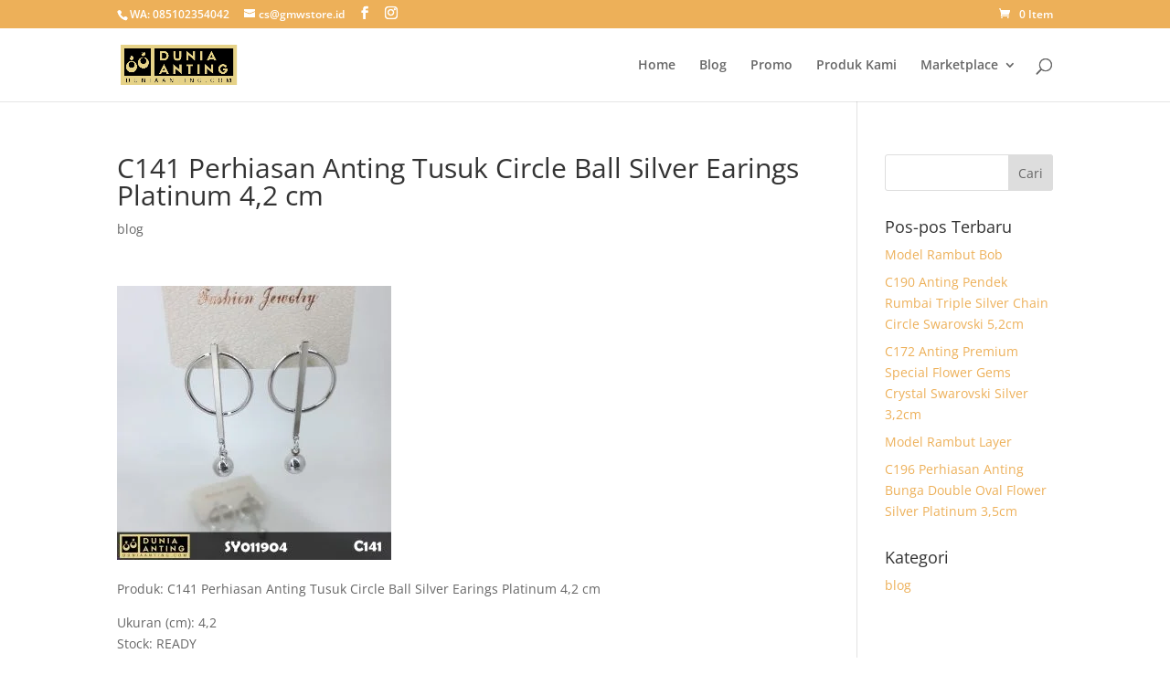

--- FILE ---
content_type: text/css
request_url: https://duniaanting.gmwgroup.id/wp-content/themes/marketingjitu-com/style.css?ver=4.20.4
body_size: 95
content:
/* 
 Theme Name:     MarketingJitu.com
 Author:         Marketing Jitu
 Author URI:     https://www.marketingjitu.com
 Template:       Divi
 Version:        MJ
 Description:   A Child Theme built using the elegantmarketplace.com Child theme maker
Developed by Andrew Palmer for Elegant Marketplace www.elegantmarketplace.com Free to use and duplicate as many times as you like
 Wordpress Version: 4.9.1
*/ 


/* ----------- PUT YOUR CUSTOM CSS BELOW THIS LINE -- DO NOT EDIT ABOVE THIS LINE --------------------------- */ 


